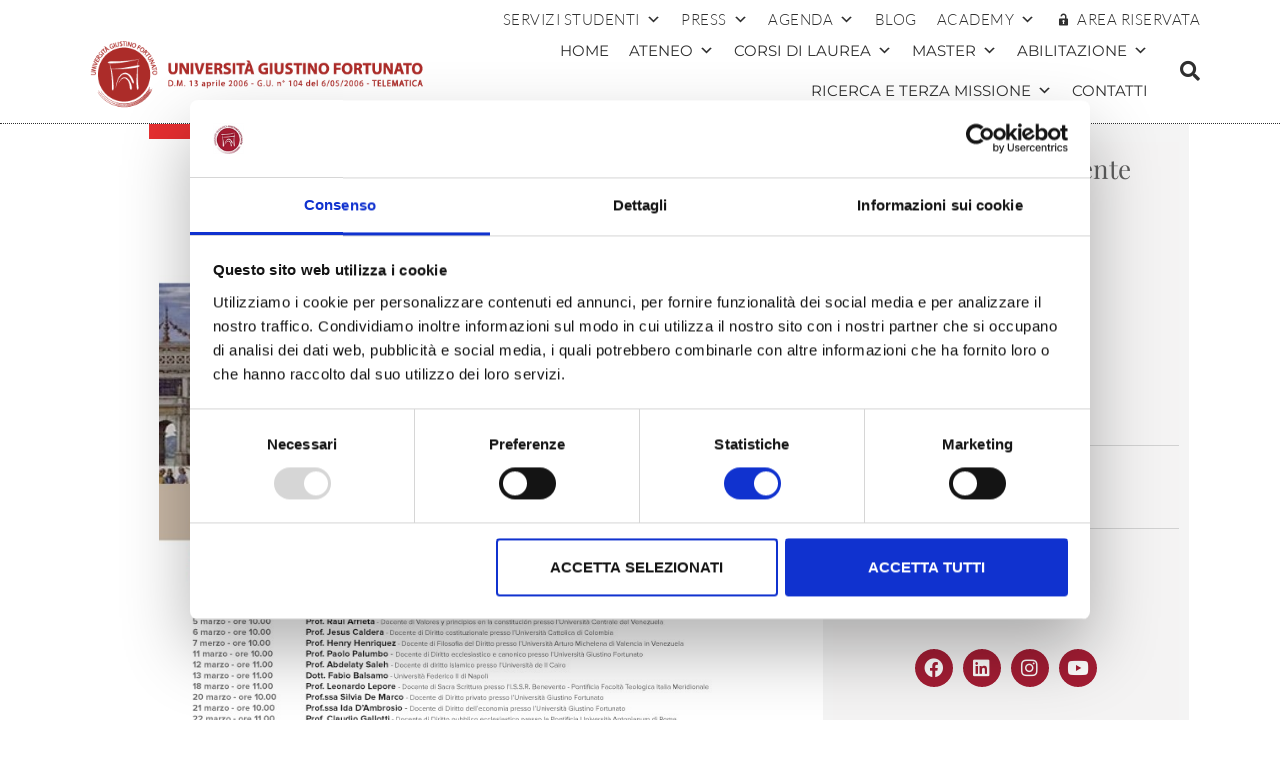

--- FILE ---
content_type: text/css
request_url: https://www.unifortunato.eu/neicontent/uploads/elementor/css/post-25212.css?ver=1768210716
body_size: 1415
content:
.elementor-25212 .elementor-element.elementor-element-364ca812:not(.elementor-motion-effects-element-type-background), .elementor-25212 .elementor-element.elementor-element-364ca812 > .elementor-motion-effects-container > .elementor-motion-effects-layer{background-color:#FFFFFF;}.elementor-25212 .elementor-element.elementor-element-364ca812{transition:background 0.3s, border 0.3s, border-radius 0.3s, box-shadow 0.3s;margin-top:-18px;margin-bottom:-42px;padding:0px 0px 0px 0px;z-index:95;}.elementor-25212 .elementor-element.elementor-element-364ca812 > .elementor-background-overlay{transition:background 0.3s, border-radius 0.3s, opacity 0.3s;}.elementor-25212 .elementor-element.elementor-element-7f0d2403 > .elementor-element-populated{margin:18px 0px 0px 0px;--e-column-margin-right:0px;--e-column-margin-left:0px;padding:0px 0px 0px 0px;}.elementor-25212 .elementor-element.elementor-element-4762d938 > .elementor-container > .elementor-column > .elementor-widget-wrap{align-content:center;align-items:center;}.elementor-25212 .elementor-element.elementor-element-4762d938:not(.elementor-motion-effects-element-type-background), .elementor-25212 .elementor-element.elementor-element-4762d938 > .elementor-motion-effects-container > .elementor-motion-effects-layer{background-color:#FFFFFF;}.elementor-25212 .elementor-element.elementor-element-4762d938 > .elementor-container{min-height:0px;}.elementor-25212 .elementor-element.elementor-element-4762d938{border-style:dotted;border-width:0px 0px 1px 0px;border-color:#2F2F2F;transition:background 0.3s, border 0.3s, border-radius 0.3s, box-shadow 0.3s;margin-top:15px;margin-bottom:00px;padding:7px 0px 0px 0px;z-index:10;}.elementor-25212 .elementor-element.elementor-element-4762d938, .elementor-25212 .elementor-element.elementor-element-4762d938 > .elementor-background-overlay{border-radius:0px 0px 0px 0px;}.elementor-25212 .elementor-element.elementor-element-4762d938 > .elementor-background-overlay{transition:background 0.3s, border-radius 0.3s, opacity 0.3s;}.elementor-25212 .elementor-element.elementor-element-2a2adf1b > .elementor-element-populated{margin:0px 0px 0px 0px;--e-column-margin-right:0px;--e-column-margin-left:0px;padding:0px 0px 0px 0px;}.elementor-widget-image .widget-image-caption{color:var( --e-global-color-text );font-family:var( --e-global-typography-text-font-family ), lato;font-weight:var( --e-global-typography-text-font-weight );}.elementor-25212 .elementor-element.elementor-element-1e6e04c7 > .elementor-widget-container{margin:0px 0px 0px 0px;}.elementor-bc-flex-widget .elementor-25212 .elementor-element.elementor-element-4bef54a2.elementor-column .elementor-widget-wrap{align-items:center;}.elementor-25212 .elementor-element.elementor-element-4bef54a2.elementor-column.elementor-element[data-element_type="column"] > .elementor-widget-wrap.elementor-element-populated{align-content:center;align-items:center;}.elementor-25212 .elementor-element.elementor-element-4bef54a2 > .elementor-widget-wrap > .elementor-widget:not(.elementor-widget__width-auto):not(.elementor-widget__width-initial):not(:last-child):not(.elementor-absolute){margin-bottom:20px;}.elementor-25212 .elementor-element.elementor-element-4bef54a2 > .elementor-element-populated{margin:0px 0px 0px 0px;--e-column-margin-right:0px;--e-column-margin-left:0px;padding:0px 0px 0px 0px;}.elementor-widget-search-form input[type="search"].elementor-search-form__input{font-family:var( --e-global-typography-text-font-family ), lato;font-weight:var( --e-global-typography-text-font-weight );}.elementor-widget-search-form .elementor-search-form__input,
					.elementor-widget-search-form .elementor-search-form__icon,
					.elementor-widget-search-form .elementor-lightbox .dialog-lightbox-close-button,
					.elementor-widget-search-form .elementor-lightbox .dialog-lightbox-close-button:hover,
					.elementor-widget-search-form.elementor-search-form--skin-full_screen input[type="search"].elementor-search-form__input{color:var( --e-global-color-text );fill:var( --e-global-color-text );}.elementor-widget-search-form .elementor-search-form__submit{font-family:var( --e-global-typography-text-font-family ), lato;font-weight:var( --e-global-typography-text-font-weight );background-color:var( --e-global-color-secondary );}.elementor-25212 .elementor-element.elementor-element-5bf101af .elementor-search-form{text-align:right;}.elementor-25212 .elementor-element.elementor-element-5bf101af .elementor-search-form__toggle{--e-search-form-toggle-size:40px;--e-search-form-toggle-color:#2F2F2F;--e-search-form-toggle-background-color:rgba(0,0,0,0);--e-search-form-toggle-icon-size:calc(50em / 100);}.elementor-25212 .elementor-element.elementor-element-5bf101af.elementor-search-form--skin-full_screen .elementor-search-form__container{background-color:#2F2F2F;}.elementor-25212 .elementor-element.elementor-element-5bf101af input[type="search"].elementor-search-form__input{font-size:35px;}.elementor-25212 .elementor-element.elementor-element-5bf101af .elementor-search-form__input,
					.elementor-25212 .elementor-element.elementor-element-5bf101af .elementor-search-form__icon,
					.elementor-25212 .elementor-element.elementor-element-5bf101af .elementor-lightbox .dialog-lightbox-close-button,
					.elementor-25212 .elementor-element.elementor-element-5bf101af .elementor-lightbox .dialog-lightbox-close-button:hover,
					.elementor-25212 .elementor-element.elementor-element-5bf101af.elementor-search-form--skin-full_screen input[type="search"].elementor-search-form__input{color:#2F2F2F;fill:#2F2F2F;}.elementor-25212 .elementor-element.elementor-element-5bf101af:not(.elementor-search-form--skin-full_screen) .elementor-search-form__container{border-radius:3px;}.elementor-25212 .elementor-element.elementor-element-5bf101af.elementor-search-form--skin-full_screen input[type="search"].elementor-search-form__input{border-radius:3px;}.elementor-25212 .elementor-element.elementor-element-f81e7ed:not(.elementor-motion-effects-element-type-background), .elementor-25212 .elementor-element.elementor-element-f81e7ed > .elementor-motion-effects-container > .elementor-motion-effects-layer{background-image:url("https://www.unifortunato.eu/neicontent/uploads/2020/02/unifortunato-università.jpg");background-position:-88px 0px;background-repeat:no-repeat;background-size:auto;}.elementor-25212 .elementor-element.elementor-element-f81e7ed > .elementor-background-overlay{background-color:transparent;background-image:linear-gradient(120deg, rgba(0, 0, 0, 0.72) 48%, rgba(0, 0, 0, 0.45) 95%);opacity:0.5;transition:background 0.3s, border-radius 0.3s, opacity 0.3s;}.elementor-25212 .elementor-element.elementor-element-f81e7ed{transition:background 0.3s, border 0.3s, border-radius 0.3s, box-shadow 0.3s;}.elementor-25212 .elementor-element.elementor-element-afe5b68:not(.elementor-motion-effects-element-type-background), .elementor-25212 .elementor-element.elementor-element-afe5b68 > .elementor-motion-effects-container > .elementor-motion-effects-layer{background-color:#FFFFFF;}.elementor-25212 .elementor-element.elementor-element-afe5b68{transition:background 0.3s, border 0.3s, border-radius 0.3s, box-shadow 0.3s;margin-top:-9px;margin-bottom:0px;}.elementor-25212 .elementor-element.elementor-element-afe5b68 > .elementor-background-overlay{transition:background 0.3s, border-radius 0.3s, opacity 0.3s;}.elementor-widget-theme-site-logo .widget-image-caption{color:var( --e-global-color-text );font-family:var( --e-global-typography-text-font-family ), lato;font-weight:var( --e-global-typography-text-font-weight );}.elementor-theme-builder-content-area{height:400px;}.elementor-location-header:before, .elementor-location-footer:before{content:"";display:table;clear:both;}.elementor-widget .tippy-tooltip .tippy-content{text-align:center;}@media(min-width:768px){.elementor-25212 .elementor-element.elementor-element-2a2adf1b{width:33.07%;}.elementor-25212 .elementor-element.elementor-element-4bef54a2{width:62.369%;}.elementor-25212 .elementor-element.elementor-element-78a1fc86{width:4.561%;}}@media(max-width:1024px){.elementor-25212 .elementor-element.elementor-element-4762d938{padding:30px 20px 30px 20px;}.elementor-25212 .elementor-element.elementor-element-f81e7ed:not(.elementor-motion-effects-element-type-background), .elementor-25212 .elementor-element.elementor-element-f81e7ed > .elementor-motion-effects-container > .elementor-motion-effects-layer{background-position:-482px -9px;}.elementor-25212 .elementor-element.elementor-element-f81e7ed{padding:0px 0px 0px 0px;}.elementor-25212 .elementor-element.elementor-element-12eba43 > .elementor-element-populated{padding:0px 0px 0px 0px;}.elementor-25212 .elementor-element.elementor-element-afe5b68{padding:0px 0px 0px 0px;}.elementor-25212 .elementor-element.elementor-element-1cf074e > .elementor-widget-container{margin:0px 0px 0px 16px;padding:0px 0px 0px 0px;}.elementor-25212 .elementor-element.elementor-element-1cf074e{text-align:left;}.elementor-25212 .elementor-element.elementor-element-1cf074e img{max-width:98%;}.elementor-25212 .elementor-element.elementor-element-c3fc454 > .elementor-widget-container{margin:15px 15px 0px 0px;}}@media(max-width:767px){.elementor-25212 .elementor-element.elementor-element-4762d938{padding:20px 20px 20px 20px;}.elementor-25212 .elementor-element.elementor-element-2a2adf1b{width:50%;}.elementor-25212 .elementor-element.elementor-element-4bef54a2{width:35%;}.elementor-25212 .elementor-element.elementor-element-78a1fc86{width:15%;}.elementor-25212 .elementor-element.elementor-element-f81e7ed:not(.elementor-motion-effects-element-type-background), .elementor-25212 .elementor-element.elementor-element-f81e7ed > .elementor-motion-effects-container > .elementor-motion-effects-layer{background-position:-779px -236px;}.elementor-25212 .elementor-element.elementor-element-12eba43.elementor-column > .elementor-widget-wrap{justify-content:flex-start;}.elementor-25212 .elementor-element.elementor-element-12eba43 > .elementor-widget-wrap > .elementor-widget:not(.elementor-widget__width-auto):not(.elementor-widget__width-initial):not(:last-child):not(.elementor-absolute){margin-bottom:0px;}.elementor-25212 .elementor-element.elementor-element-12eba43 > .elementor-element-populated{margin:0px 0px 0px 0px;--e-column-margin-right:0px;--e-column-margin-left:0px;padding:0px 0px 0px 0px;}.elementor-25212 .elementor-element.elementor-element-c06606f > .elementor-element-populated{margin:2px 2px 2px 2px;--e-column-margin-right:2px;--e-column-margin-left:2px;padding:26px 26px 26px 26px;}.elementor-25212 .elementor-element.elementor-element-1cf074e > .elementor-widget-container{margin:0px 0px 20px 0px;}.elementor-25212 .elementor-element.elementor-element-1cf074e{text-align:center;}.elementor-25212 .elementor-element.elementor-element-1cf074e img{width:100%;max-width:88%;}.elementor-25212 .elementor-element.elementor-element-c3fc454 > .elementor-widget-container{margin:-25px 0px -11px 0px;padding:0px 0px 0px 0px;}}/* Start custom CSS for wp-widget-maxmegamenu, class: .elementor-element-c3fc454 */@media screen and (max-width: 600px) {
  body {
    background-color: olive;
  }
}#mega-toggle-block-2{}/* End custom CSS */

--- FILE ---
content_type: text/css
request_url: https://www.unifortunato.eu/neicontent/uploads/elementor/css/post-29282.css?ver=1768210721
body_size: 1371
content:
.elementor-29282 .elementor-element.elementor-element-11a1dc25:not(.elementor-motion-effects-element-type-background), .elementor-29282 .elementor-element.elementor-element-11a1dc25 > .elementor-motion-effects-container > .elementor-motion-effects-layer{background-color:#FFFFFF;}.elementor-29282 .elementor-element.elementor-element-11a1dc25 > .elementor-background-overlay{background-color:#FFFFFF;opacity:0.5;transition:background 0.3s, border-radius 0.3s, opacity 0.3s;}.elementor-29282 .elementor-element.elementor-element-11a1dc25{transition:background 0.3s, border 0.3s, border-radius 0.3s, box-shadow 0.3s;margin-top:0px;margin-bottom:0px;z-index:0;}.elementor-bc-flex-widget .elementor-29282 .elementor-element.elementor-element-6870bff5.elementor-column .elementor-widget-wrap{align-items:flex-start;}.elementor-29282 .elementor-element.elementor-element-6870bff5.elementor-column.elementor-element[data-element_type="column"] > .elementor-widget-wrap.elementor-element-populated{align-content:flex-start;align-items:flex-start;}.elementor-29282 .elementor-element.elementor-element-6870bff5.elementor-column > .elementor-widget-wrap{justify-content:flex-start;}.elementor-29282 .elementor-element.elementor-element-6870bff5 > .elementor-widget-wrap > .elementor-widget:not(.elementor-widget__width-auto):not(.elementor-widget__width-initial):not(:last-child):not(.elementor-absolute){margin-bottom:0px;}.elementor-29282 .elementor-element.elementor-element-6870bff5 > .elementor-element-populated{margin:0px 0px 0px 0px;--e-column-margin-right:0px;--e-column-margin-left:0px;padding:0px 0px 0px 0px;}.elementor-widget-theme-post-featured-image .widget-image-caption{color:var( --e-global-color-text );font-family:var( --e-global-typography-text-font-family ), lato;font-weight:var( --e-global-typography-text-font-weight );}.elementor-29282 .elementor-element.elementor-element-6252b2d6{width:100%;max-width:100%;align-self:flex-start;}.elementor-29282 .elementor-element.elementor-element-6252b2d6 img{width:100%;max-width:100%;}.elementor-29282 .elementor-element.elementor-element-41ad5013 > .elementor-container{max-width:1098px;}.elementor-29282 .elementor-element.elementor-element-41ad5013{transition:background 0.3s, border 0.3s, border-radius 0.3s, box-shadow 0.3s;margin-top:-100px;margin-bottom:38px;z-index:46;}.elementor-29282 .elementor-element.elementor-element-41ad5013 > .elementor-background-overlay{transition:background 0.3s, border-radius 0.3s, opacity 0.3s;}.elementor-29282 .elementor-element.elementor-element-7e1bb7d1:not(.elementor-motion-effects-element-type-background) > .elementor-widget-wrap, .elementor-29282 .elementor-element.elementor-element-7e1bb7d1 > .elementor-widget-wrap > .elementor-motion-effects-container > .elementor-motion-effects-layer{background-color:#FFFFFF;}.elementor-29282 .elementor-element.elementor-element-7e1bb7d1 > .elementor-element-populated{transition:background 0.3s, border 0.3s, border-radius 0.3s, box-shadow 0.3s;}.elementor-29282 .elementor-element.elementor-element-7e1bb7d1 > .elementor-element-populated > .elementor-background-overlay{transition:background 0.3s, border-radius 0.3s, opacity 0.3s;}.elementor-widget-theme-post-title .elementor-heading-title{font-family:var( --e-global-typography-primary-font-family ), lato;font-weight:var( --e-global-typography-primary-font-weight );color:var( --e-global-color-primary );}.elementor-29282 .elementor-element.elementor-element-49ed6b83 > .elementor-widget-container{background-color:#E62F30;margin:17px 48px 20px 48px;padding:31px 31px 31px 31px;}.elementor-29282 .elementor-element.elementor-element-49ed6b83.bdt-background-overlay-yes > .elementor-widget-container:before{transition:background 0.3s;}.elementor-29282 .elementor-element.elementor-element-49ed6b83{text-align:center;}.elementor-29282 .elementor-element.elementor-element-49ed6b83 .elementor-heading-title{font-family:"Playfair Display", lato;font-size:22px;font-weight:100;line-height:1.2em;color:#FFFFFF;}.elementor-widget-post-info .elementor-icon-list-item:not(:last-child):after{border-color:var( --e-global-color-text );}.elementor-widget-post-info .elementor-icon-list-icon i{color:var( --e-global-color-primary );}.elementor-widget-post-info .elementor-icon-list-icon svg{fill:var( --e-global-color-primary );}.elementor-widget-post-info .elementor-icon-list-text, .elementor-widget-post-info .elementor-icon-list-text a{color:var( --e-global-color-secondary );}.elementor-widget-post-info .elementor-icon-list-item{font-family:var( --e-global-typography-text-font-family ), lato;font-weight:var( --e-global-typography-text-font-weight );}.elementor-29282 .elementor-element.elementor-element-51036eb5 > .elementor-widget-container{margin:-15px 0px 17px 0px;}.elementor-29282 .elementor-element.elementor-element-51036eb5 .elementor-icon-list-item:not(:last-child):after{content:"";border-color:#ddd;}.elementor-29282 .elementor-element.elementor-element-51036eb5 .elementor-icon-list-items:not(.elementor-inline-items) .elementor-icon-list-item:not(:last-child):after{border-top-style:solid;border-top-width:1px;}.elementor-29282 .elementor-element.elementor-element-51036eb5 .elementor-icon-list-items.elementor-inline-items .elementor-icon-list-item:not(:last-child):after{border-left-style:solid;}.elementor-29282 .elementor-element.elementor-element-51036eb5 .elementor-inline-items .elementor-icon-list-item:not(:last-child):after{border-left-width:1px;}.elementor-29282 .elementor-element.elementor-element-51036eb5 .elementor-icon-list-icon i{color:#C7C7C7;font-size:14px;}.elementor-29282 .elementor-element.elementor-element-51036eb5 .elementor-icon-list-icon svg{fill:#C7C7C7;--e-icon-list-icon-size:14px;}.elementor-29282 .elementor-element.elementor-element-51036eb5 .elementor-icon-list-icon{width:14px;}.elementor-29282 .elementor-element.elementor-element-51036eb5 .elementor-icon-list-item{font-family:"Lato", lato;font-size:13px;font-weight:300;line-height:1.8em;letter-spacing:0.6px;}.elementor-widget-theme-post-content{color:var( --e-global-color-text );font-family:var( --e-global-typography-text-font-family ), lato;font-weight:var( --e-global-typography-text-font-weight );}.elementor-29282 .elementor-element.elementor-element-4eac151b > .elementor-widget-container{margin:0px 00px 0px 0px;padding:0px 58px 0px 58px;}.elementor-29282 .elementor-element.elementor-element-4eac151b{font-family:"Lato", lato;font-size:15px;font-weight:400;line-height:1.6em;letter-spacing:0px;}.elementor-29282 .elementor-element.elementor-element-3762f7b5:not(.elementor-motion-effects-element-type-background) > .elementor-widget-wrap, .elementor-29282 .elementor-element.elementor-element-3762f7b5 > .elementor-widget-wrap > .elementor-motion-effects-container > .elementor-motion-effects-layer{background-color:#F4F4F4;}.elementor-bc-flex-widget .elementor-29282 .elementor-element.elementor-element-3762f7b5.elementor-column .elementor-widget-wrap{align-items:flex-start;}.elementor-29282 .elementor-element.elementor-element-3762f7b5.elementor-column.elementor-element[data-element_type="column"] > .elementor-widget-wrap.elementor-element-populated{align-content:flex-start;align-items:flex-start;}.elementor-29282 .elementor-element.elementor-element-3762f7b5 > .elementor-widget-wrap > .elementor-widget:not(.elementor-widget__width-auto):not(.elementor-widget__width-initial):not(:last-child):not(.elementor-absolute){margin-bottom:10px;}.elementor-29282 .elementor-element.elementor-element-3762f7b5 > .elementor-element-populated{transition:background 0.3s, border 0.3s, border-radius 0.3s, box-shadow 0.3s;}.elementor-29282 .elementor-element.elementor-element-3762f7b5 > .elementor-element-populated > .elementor-background-overlay{transition:background 0.3s, border-radius 0.3s, opacity 0.3s;}.elementor-29282 .elementor-element.elementor-element-6cbfeec3{--spacer-size:50px;}.elementor-widget-icon-list .elementor-icon-list-item:not(:last-child):after{border-color:var( --e-global-color-text );}.elementor-widget-icon-list .elementor-icon-list-icon i{color:var( --e-global-color-primary );}.elementor-widget-icon-list .elementor-icon-list-icon svg{fill:var( --e-global-color-primary );}.elementor-widget-icon-list .elementor-icon-list-item > .elementor-icon-list-text, .elementor-widget-icon-list .elementor-icon-list-item > a{font-family:var( --e-global-typography-text-font-family ), lato;font-weight:var( --e-global-typography-text-font-weight );}.elementor-widget-icon-list .elementor-icon-list-text{color:var( --e-global-color-secondary );}.elementor-29282 .elementor-element.elementor-element-4d6c71fd > .elementor-widget-container{margin:-11px 0px 29px 0px;}.elementor-29282 .elementor-element.elementor-element-4d6c71fd .elementor-icon-list-items:not(.elementor-inline-items) .elementor-icon-list-item:not(:last-child){padding-block-end:calc(23px/2);}.elementor-29282 .elementor-element.elementor-element-4d6c71fd .elementor-icon-list-items:not(.elementor-inline-items) .elementor-icon-list-item:not(:first-child){margin-block-start:calc(23px/2);}.elementor-29282 .elementor-element.elementor-element-4d6c71fd .elementor-icon-list-items.elementor-inline-items .elementor-icon-list-item{margin-inline:calc(23px/2);}.elementor-29282 .elementor-element.elementor-element-4d6c71fd .elementor-icon-list-items.elementor-inline-items{margin-inline:calc(-23px/2);}.elementor-29282 .elementor-element.elementor-element-4d6c71fd .elementor-icon-list-items.elementor-inline-items .elementor-icon-list-item:after{inset-inline-end:calc(-23px/2);}.elementor-29282 .elementor-element.elementor-element-4d6c71fd .elementor-icon-list-item:not(:last-child):after{content:"";height:56%;border-color:#ddd;}.elementor-29282 .elementor-element.elementor-element-4d6c71fd .elementor-icon-list-items:not(.elementor-inline-items) .elementor-icon-list-item:not(:last-child):after{border-block-start-style:solid;border-block-start-width:1px;}.elementor-29282 .elementor-element.elementor-element-4d6c71fd .elementor-icon-list-items.elementor-inline-items .elementor-icon-list-item:not(:last-child):after{border-inline-start-style:solid;}.elementor-29282 .elementor-element.elementor-element-4d6c71fd .elementor-inline-items .elementor-icon-list-item:not(:last-child):after{border-inline-start-width:1px;}.elementor-29282 .elementor-element.elementor-element-4d6c71fd .elementor-icon-list-icon i{color:#C4C4C4;transition:color 0.3s;}.elementor-29282 .elementor-element.elementor-element-4d6c71fd .elementor-icon-list-icon svg{fill:#C4C4C4;transition:fill 0.3s;}.elementor-29282 .elementor-element.elementor-element-4d6c71fd{--e-icon-list-icon-size:14px;--e-icon-list-icon-align:center;--e-icon-list-icon-margin:0 calc(var(--e-icon-list-icon-size, 1em) * 0.125);--icon-vertical-offset:0px;}.elementor-29282 .elementor-element.elementor-element-4d6c71fd .elementor-icon-list-item > .elementor-icon-list-text, .elementor-29282 .elementor-element.elementor-element-4d6c71fd .elementor-icon-list-item > a{font-family:"Montserrat", lato;font-size:13px;}.elementor-29282 .elementor-element.elementor-element-4d6c71fd .elementor-icon-list-text{transition:color 0.3s;}.elementor-29282 .elementor-element.elementor-element-4f4c15d1.bdt-background-overlay-yes > .elementor-widget-container:before{transition:background 0.3s;}.elementor-widget .tippy-tooltip .tippy-content{text-align:center;}@media(max-width:1024px){.elementor-29282 .elementor-element.elementor-element-6cbfeec3{--spacer-size:23px;}.elementor-29282 .elementor-element.elementor-element-4d6c71fd{--e-icon-list-icon-size:16px;--e-icon-list-icon-align:center;--e-icon-list-icon-margin:0 calc(var(--e-icon-list-icon-size, 1em) * 0.125);}}@media(max-width:767px){.elementor-29282 .elementor-element.elementor-element-49ed6b83 > .elementor-widget-container{margin:10px 10px 10px 10px;padding:7px 12px 7px 12px;}.elementor-29282 .elementor-element.elementor-element-4eac151b > .elementor-widget-container{margin:0px 0px 0px 0px;padding:8px 8px 8px 8px;}.elementor-29282 .elementor-element.elementor-element-4d6c71fd{--e-icon-list-icon-size:9px;--e-icon-list-icon-align:center;--e-icon-list-icon-margin:0 calc(var(--e-icon-list-icon-size, 1em) * 0.125);}}/* Start custom CSS for theme-post-featured-image, class: .elementor-element-6252b2d6 */.con-img{max-height:500px;overflow: hidden;}/* End custom CSS */